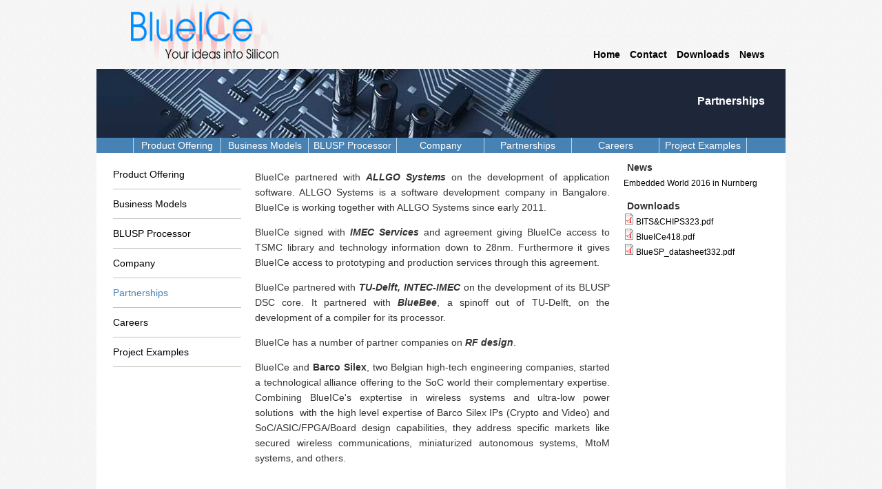

--- FILE ---
content_type: text/html; charset=utf-8
request_url: http://blueice.be/?q=partnerships
body_size: 3281
content:
<!DOCTYPE html PUBLIC "-//W3C//DTD XHTML 1.0 Strict//EN"
  "http://www.w3.org/TR/xhtml1/DTD/xhtml1-strict.dtd">
<html xmlns="http://www.w3.org/1999/xhtml" xml:lang="en" lang="en" dir="ltr">

<head>
<meta http-equiv="Content-Type" content="text/html; charset=utf-8" />
  <meta http-equiv="Content-Type" content="text/html; charset=utf-8" />
<meta name="keywords" content="BlueICe,fabless,semiconductor company,digital and mixed signal IC design,IC design,ASIC,IP,turnkey" />
<link rel="canonical" href="http://blueice.be/?q=partnerships" />
<meta name="revisit-after" content="1 day" />
  <title>Partnerships | BlueICe</title>
  <link type="text/css" rel="stylesheet" media="all" href="/sites/default/files/css/css_169b4b7f1bcb34ee9e20633acc749a3e.css" />
  <script type="text/javascript" src="/misc/jquery.js?s"></script>
<script type="text/javascript" src="/misc/drupal.js?s"></script>
<script type="text/javascript" src="/sites/all/modules/views/js/base.js?s"></script>
<script type="text/javascript" src="/sites/all/modules/views/js/ajax_view.js?s"></script>
<script type="text/javascript">
<!--//--><![CDATA[//><!--
jQuery.extend(Drupal.settings, { "basePath": "/", "views": { "ajax_path": [ "/?q=views/ajax", "/?q=views/ajax" ], "ajaxViews": { "views_dom_id:e3a2524491357fdee54b6a4babd259ce": { "view_name": "news_home", "view_display_id": "block_1", "view_args": "", "view_path": "node/33", "view_base_path": null, "view_dom_id": "e3a2524491357fdee54b6a4babd259ce", "pager_element": "0" }, "views_dom_id:83c186e8b015706014f510c4dd402c0a": { "view_name": "downloads", "view_display_id": "block_1", "view_args": "", "view_path": "node/33", "view_base_path": null, "view_dom_id": "83c186e8b015706014f510c4dd402c0a", "pager_element": 0 } } } });
//--><!]]>
</script>
  <script type="text/javascript"> </script>
</head>

<body class="not-front not-logged-in page-node node-type-page two-sidebars">
  <div id="page">
    <div id="header">
      <div id="header-wrapper">
        <div id="logo-title">

          <a href="/" title="Home" rel="home" id="logo">
          <img src="/sites/all/themes/BlueICe/logo.png" alt="Home" />
          </a>

          <div id="name-and-slogan">
             <h1 id="site-name">
             <a href="/" title="Home" rel="home"><span>BlueICe</span></a>
             </h1>
             <div id="site-slogan">Your ideas into Silicon</div>
          </div> <!-- /name-and-slogan -->
       </div> <!-- /logo-title -->


       <div id="header-sub-container">
         <div id="header-region">
          <div id="block-menu-menu-header" class="block block-menu">

  <div class="content">
    <ul class="menu"><li class="leaf first"><a href="/" title="">Home</a></li>
<li class="leaf"><a href="/?q=contact" title="Contact">Contact</a></li>
<li class="leaf"><a href="/?q=downloads" title="Downloads">Downloads</a></li>
<li class="leaf last"><a href="/?q=news" title="News">News</a></li>
</ul>  </div>
</div>
         </div>

         <div id="page-title-header">
           <p class="title" id="page-title">Partnerships</p>
         </div>
       </div>
     </div>

     <div id="banner">
<div id="block-views-banner_image-block_1" class="block block-views">

  <div class="content">
    <div class="view view-banner-image view-id-banner_image view-display-id-block_1 view-dom-id-b7c609fe49bff176a89e8da139a4fd4b">
    
  
  
      <div class="view-content">
        <div class="views-row views-row-1 views-row-odd views-row-first views-row-last">
      
  <div class="views-field views-field-field-banner-fid">        <span class="field-content"><img  class="imagefield imagefield-field_banner" width="1000" height="100" alt="" src="http://blueice.be/sites/default/files/imagefield_default_images/banner.jpg?1376472279" /></span>  </div>  
  <div class="views-field views-field-field-banner-news-fid">        <span class="field-content"></span>  </div>  </div>
    </div>
  
  
  
  
  
  
</div>  </div>
</div>
     </div>

   </div> <!-- /header -->

   <div id="navigation" class="menu withprimary ">
     <div id="primary" class="clear-block">
       <ul class="links primary-links"><li class="menu-593 first"><a href="/?q=product-offering" title="Product Offering">Product Offering</a></li>
<li class="menu-1140"><a href="/?q=business-models" title="Business Models">Business Models</a></li>
<li class="menu-596"><a href="/?q=blusp-processor" title="BLUSP DSC Processor">BLUSP Processor</a></li>
<li class="menu-597"><a href="/?q=company" title="BlueICe Profile">Company</a></li>
<li class="menu-682 active-trail active"><a href="/?q=partnerships" title="Partnerships" class="active">Partnerships</a></li>
<li class="menu-599"><a href="/?q=careers" title="Careers">Careers</a></li>
<li class="menu-595 last"><a href="/?q=project-examples" title="Example Projects">Project Examples</a></li>
</ul>     </div>

   </div> <!-- /navigation -->

   <div id="container" class="clear-block">

     <div id="sidebar-left" class="column sidebar">
          <div id="block-menu_block-1" class="block block-menu_block">

  <div class="content">
    <div class="menu-block-1 menu-name-primary-links parent-mlid-0 menu-level-1">
  <ul class="menu"><li class="expanded first menu-mlid-593"><a href="/?q=product-offering" title="Product Offering">Product Offering</a><ul class="menu"><li class="leaf first menu-mlid-757"><a href="/?q=product-offering#system" title="">System Solutions</a></li>
<li class="leaf menu-mlid-758"><a href="/?q=product-offering#digital" title="">Digital Design</a></li>
<li class="leaf menu-mlid-759"><a href="/?q=product-offering#embedded" title="">Embedded Software</a></li>
<li class="leaf menu-mlid-765"><a href="/?q=product-offering#ip-offer" title="">IP Offer</a></li>
<li class="leaf menu-mlid-761"><a href="/?q=product-offering#ultra" title="">Ultra Low Power Design</a></li>
<li class="leaf menu-mlid-762"><a href="/?q=product-offering#application" title="">Application Validation</a></li>
<li class="leaf last menu-mlid-763"><a href="/?q=product-offering#fpga" title="">FPGA Development</a></li>
</ul></li>
<li class="leaf menu-mlid-1140"><a href="/?q=business-models" title="Business Models">Business Models</a></li>
<li class="expanded menu-mlid-596"><a href="/?q=blusp-processor" title="BLUSP DSC Processor">BLUSP Processor</a><ul class="menu"><li class="leaf first last menu-mlid-1297"><a href="/?q=blusp-processor/key-features" title="Key Features">Key Features</a></li>
</ul></li>
<li class="expanded menu-mlid-597"><a href="/?q=company" title="BlueICe Profile">Company</a><ul class="menu"><li class="leaf first menu-mlid-681"><a href="/?q=company/company-profile" title="Company Profile">Company Profile</a></li>
<li class="leaf last menu-mlid-598"><a href="/?q=company/management-team" title="Management Team">Management Team</a></li>
</ul></li>
<li class="leaf menu-mlid-682 active active-trail"><a href="/?q=partnerships" title="Partnerships" class="active-trail active">Partnerships</a></li>
<li class="leaf menu-mlid-599"><a href="/?q=careers" title="Careers">Careers</a></li>
<li class="leaf last menu-mlid-595"><a href="/?q=project-examples" title="Example Projects">Project Examples</a></li>
</ul></div>
  </div>
</div>
     </div> <!-- /sidebar-left -->


     <div id="main" class="column">
       <div id="main-squeeze">
          <div id="breadcrumb"><div class="breadcrumb"><a href="/">Home</a></div></div>

          <div id="content">
            <h1 class="title" id="page-title">Partnerships</h1>
            <div id="content-content" class="clear-block">
             <div id="node-33" class="node clear-block">



  <div class="meta">
  
    </div>

  <div class="content">
    <p>BlueICe partnered with <strong><em><span>ALLGO Systems</span></em></strong> on the development of application software. ALLGO Systems is a software development company in Bangalore. BlueICe is working together with ALLGO Systems since early 2011.</p>
<p>BlueICe signed with <strong><em><span>IMEC Services</span></em></strong> and agreement giving BlueICe access to TSMC library and technology information down to 28nm. Furthermore it gives BlueICe access to prototyping and production services through this agreement.</p>
<p>BlueICe partnered with <strong><em><span>TU-Delft, INTEC-IMEC</span></em></strong> on the development of its BLUSP DSC core. It partnered with <strong><em><span>BlueBee</span></em></strong>, a spinoff out of TU-Delft, on the development of a compiler for its processor.</p>
<p>BlueICe has a number of partner companies on <strong><em><span>RF design</span></em></strong>.&nbsp;</p>
<p>BlueICe and <strong>Barco Silex</strong>, two Belgian high-tech engineering companies, started a technological alliance offering to the SoC world their complementary expertise. Combining BlueICe's exptertise in wireless systems and ultra-low power solutions&nbsp; with the high level expertise of Barco Silex IPs (Crypto and Video) and SoC/ASIC/FPGA/Board design capabilities, they address specific markets like secured wireless communications, miniaturized autonomous systems, MtoM systems, and others.</p>
  </div>

  </div>            </div> <!-- /content-content -->
                      </div> <!-- /content -->
        </div>
      </div> <!-- /main-squeeze /main -->

      <div id="sidebar-right" class="column sidebar">
        <div id="block-views-news_home-block_1" class="block block-views">
  <h2>News</h2>

  <div class="content">
    <div class="view view-news-home view-id-news_home view-display-id-block_1 view-dom-id-e3a2524491357fdee54b6a4babd259ce">
    
  
  
      <div class="view-content">
      <div class="item-list">    <ul>          <li class="views-row views-row-1 views-row-odd views-row-first views-row-last">  
  <div class="views-field views-field-title">        <span class="field-content"><a href="/?q=news/embedded-world-2016-nurnberg">Embedded World 2016 in Nurnberg</a></span>  </div></li>
      </ul></div>    </div>
  
  
  
  
  
  
</div>  </div>
</div>
<div id="block-views-downloads-block_1" class="block block-views">
  <h2>Downloads</h2>

  <div class="content">
    <div class="view view-downloads view-id-downloads view-display-id-block_1 view-dom-id-83c186e8b015706014f510c4dd402c0a">
    
  
  
      <div class="view-content">
        <div class="views-row views-row-1 views-row-odd views-row-first">
      
  <div class="views-field views-field-field-file-fid">        <span class="field-content"><div class="filefield-file"><img class="filefield-icon field-icon-application-pdf"  alt="application/pdf icon" src="http://blueice.be/sites/all/modules/filefield/icons/application-pdf.png" /><a href="http://blueice.be/sites/default/files/files/BITS%26CHIPS323.pdf" type="application/pdf; length=590413">BITS&amp;CHIPS323.pdf</a></div></span>  </div>  </div>
  <div class="views-row views-row-2 views-row-even">
      
  <div class="views-field views-field-field-file-fid">        <span class="field-content"><div class="filefield-file"><img class="filefield-icon field-icon-application-pdf"  alt="application/pdf icon" src="http://blueice.be/sites/all/modules/filefield/icons/application-pdf.png" /><a href="http://blueice.be/sites/default/files/files/BlueICe418.pdf" type="application/pdf; length=1675844">BlueICe418.pdf</a></div></span>  </div>  </div>
  <div class="views-row views-row-3 views-row-odd views-row-last">
      
  <div class="views-field views-field-field-file-fid">        <span class="field-content"><div class="filefield-file"><img class="filefield-icon field-icon-application-pdf"  alt="application/pdf icon" src="http://blueice.be/sites/all/modules/filefield/icons/application-pdf.png" /><a href="http://blueice.be/sites/default/files/files/BlueSP_datasheet332.pdf" type="application/pdf; length=259852">BlueSP_datasheet332.pdf</a></div></span>  </div>  </div>
    </div>
  
  
  
  
  
  
</div>  </div>
</div>
      </div> <!-- /sidebar-right -->

    </div> <!-- /container -->

    <div id="footer-wrapper">
      <div id="footer">
        &copy; BlueICe 2014 &bull; All Rights Reserved              </div> <!-- /footer -->
    </div> <!-- /footer-wrapper -->

    
  </div> <!-- /page -->

</body>
</html>
